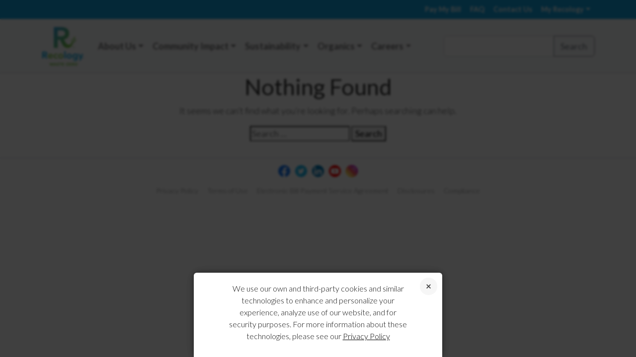

--- FILE ---
content_type: text/html; charset=UTF-8
request_url: https://www.recology.com/?taxonomy=rl_media_folder&term=leonard-reidelbach
body_size: 13231
content:

<!doctype html>
<html lang="en-US">
<head>
	<meta charset="UTF-8">
	<meta name="author" content="Recology">
	<meta name="viewport" content="width=device-width, initial-scale=1">
    <meta name="format-detection" content="telephone=no">
	<meta charset="UTF-8">
	<meta http-equiv="X-UA-Compatible" content="IE=edge">
	<link rel="shortcut icon" sizes="16x16" href="https://www.recology.com/wp-content/themes/recology/images/icons/favicon-16x16.png">
	<link rel="shortcut icon" sizes="32x32" href="https://www.recology.com/wp-content/themes/recology/images/icons/favicon-32x32.png">
	<link rel="shortcut icon" sizes="48x48" href="https://www.recology.com/wp-content/themes/recology/images/icons/favicon-64x64.png">
	<link rel="shortcut icon" sizes="144x144" href="https://www.recology.com/wp-content/themes/recology/images/icons/favicon-144x144.png">
    <link rel="apple-touch-icon" href="https://www.recology.com/wp-content/themes/recology/images/icons/favicon-144x144.png">
    
    
		<script async src='https://tag.simpli.fi/sifitag/3b03f520-bd89-0138-7b03-06b4c2516bae'></script>
	    
	<title>Leonard Reidelbach | Media Folders | Recology</title>
	<link rel="profile" href="https://gmpg.org/xfn/11">
	<link rel="pingback" href="https://www.recology.com/xmlrpc.php">

	
	<meta name='robots' content='max-image-preview:large' />
	<style>img:is([sizes="auto" i], [sizes^="auto," i]) { contain-intrinsic-size: 3000px 1500px }</style>
	<link rel='dns-prefetch' href='//cdn.jsdelivr.net' />
<link rel='dns-prefetch' href='//code.jquery.com' />
<link rel='dns-prefetch' href='//translate.google.com' />
<link rel='dns-prefetch' href='//fonts.googleapis.com' />
<link rel="alternate" type="application/rss+xml" title="Recology &raquo; Feed" href="https://www.recology.com/feed/" />
<link rel="alternate" type="application/rss+xml" title="Recology &raquo; Comments Feed" href="https://www.recology.com/comments/feed/" />
<link rel="alternate" type="application/rss+xml" title="Recology &raquo; Leonard Reidelbach Media Folder Feed" href="https://www.recology.com/?taxonomy=rl_media_folder&#038;term=leonard-reidelbach/feed/" />
<script type="text/javascript">
/* <![CDATA[ */
window._wpemojiSettings = {"baseUrl":"https:\/\/s.w.org\/images\/core\/emoji\/16.0.1\/72x72\/","ext":".png","svgUrl":"https:\/\/s.w.org\/images\/core\/emoji\/16.0.1\/svg\/","svgExt":".svg","source":{"concatemoji":"https:\/\/www.recology.com\/wp-includes\/js\/wp-emoji-release.min.js"}};
/*! This file is auto-generated */
!function(s,n){var o,i,e;function c(e){try{var t={supportTests:e,timestamp:(new Date).valueOf()};sessionStorage.setItem(o,JSON.stringify(t))}catch(e){}}function p(e,t,n){e.clearRect(0,0,e.canvas.width,e.canvas.height),e.fillText(t,0,0);var t=new Uint32Array(e.getImageData(0,0,e.canvas.width,e.canvas.height).data),a=(e.clearRect(0,0,e.canvas.width,e.canvas.height),e.fillText(n,0,0),new Uint32Array(e.getImageData(0,0,e.canvas.width,e.canvas.height).data));return t.every(function(e,t){return e===a[t]})}function u(e,t){e.clearRect(0,0,e.canvas.width,e.canvas.height),e.fillText(t,0,0);for(var n=e.getImageData(16,16,1,1),a=0;a<n.data.length;a++)if(0!==n.data[a])return!1;return!0}function f(e,t,n,a){switch(t){case"flag":return n(e,"\ud83c\udff3\ufe0f\u200d\u26a7\ufe0f","\ud83c\udff3\ufe0f\u200b\u26a7\ufe0f")?!1:!n(e,"\ud83c\udde8\ud83c\uddf6","\ud83c\udde8\u200b\ud83c\uddf6")&&!n(e,"\ud83c\udff4\udb40\udc67\udb40\udc62\udb40\udc65\udb40\udc6e\udb40\udc67\udb40\udc7f","\ud83c\udff4\u200b\udb40\udc67\u200b\udb40\udc62\u200b\udb40\udc65\u200b\udb40\udc6e\u200b\udb40\udc67\u200b\udb40\udc7f");case"emoji":return!a(e,"\ud83e\udedf")}return!1}function g(e,t,n,a){var r="undefined"!=typeof WorkerGlobalScope&&self instanceof WorkerGlobalScope?new OffscreenCanvas(300,150):s.createElement("canvas"),o=r.getContext("2d",{willReadFrequently:!0}),i=(o.textBaseline="top",o.font="600 32px Arial",{});return e.forEach(function(e){i[e]=t(o,e,n,a)}),i}function t(e){var t=s.createElement("script");t.src=e,t.defer=!0,s.head.appendChild(t)}"undefined"!=typeof Promise&&(o="wpEmojiSettingsSupports",i=["flag","emoji"],n.supports={everything:!0,everythingExceptFlag:!0},e=new Promise(function(e){s.addEventListener("DOMContentLoaded",e,{once:!0})}),new Promise(function(t){var n=function(){try{var e=JSON.parse(sessionStorage.getItem(o));if("object"==typeof e&&"number"==typeof e.timestamp&&(new Date).valueOf()<e.timestamp+604800&&"object"==typeof e.supportTests)return e.supportTests}catch(e){}return null}();if(!n){if("undefined"!=typeof Worker&&"undefined"!=typeof OffscreenCanvas&&"undefined"!=typeof URL&&URL.createObjectURL&&"undefined"!=typeof Blob)try{var e="postMessage("+g.toString()+"("+[JSON.stringify(i),f.toString(),p.toString(),u.toString()].join(",")+"));",a=new Blob([e],{type:"text/javascript"}),r=new Worker(URL.createObjectURL(a),{name:"wpTestEmojiSupports"});return void(r.onmessage=function(e){c(n=e.data),r.terminate(),t(n)})}catch(e){}c(n=g(i,f,p,u))}t(n)}).then(function(e){for(var t in e)n.supports[t]=e[t],n.supports.everything=n.supports.everything&&n.supports[t],"flag"!==t&&(n.supports.everythingExceptFlag=n.supports.everythingExceptFlag&&n.supports[t]);n.supports.everythingExceptFlag=n.supports.everythingExceptFlag&&!n.supports.flag,n.DOMReady=!1,n.readyCallback=function(){n.DOMReady=!0}}).then(function(){return e}).then(function(){var e;n.supports.everything||(n.readyCallback(),(e=n.source||{}).concatemoji?t(e.concatemoji):e.wpemoji&&e.twemoji&&(t(e.twemoji),t(e.wpemoji)))}))}((window,document),window._wpemojiSettings);
/* ]]> */
</script>
<link rel='stylesheet' id='formidable-css' href='https://www.recology.com/wp-content/plugins/formidable/css/formidableforms.css' type='text/css' media='all' />
<link rel='stylesheet' id='google-font-lato-css' href='https://fonts.googleapis.com/css?family=Lato:300,300i,400,700,700i' type='text/css' media='all' />
<link rel='stylesheet' id='bootstrap-css' href='https://www.recology.com/wp-content/themes/recology/css/bootstrap.min.css' type='text/css' media='all' />
<link rel='stylesheet' id='bootstrap-icons-css' href='https://cdn.jsdelivr.net/npm/bootstrap-icons@1.8.1/font/bootstrap-icons.css' type='text/css' media='all' />
<link rel='stylesheet' id='main-site-css' href='https://www.recology.com/wp-content/themes/recology/css/main.css?v=1.0.1' type='text/css' media='all' />
<link rel='stylesheet' id='main-header-css' href='https://www.recology.com/wp-content/themes/recology/css/header.css' type='text/css' media='all' />
<style id='wp-emoji-styles-inline-css' type='text/css'>

	img.wp-smiley, img.emoji {
		display: inline !important;
		border: none !important;
		box-shadow: none !important;
		height: 1em !important;
		width: 1em !important;
		margin: 0 0.07em !important;
		vertical-align: -0.1em !important;
		background: none !important;
		padding: 0 !important;
	}
</style>
<link rel='stylesheet' id='wp-block-library-css' href='https://www.recology.com/wp-includes/css/dist/block-library/style.min.css' type='text/css' media='all' />
<style id='classic-theme-styles-inline-css' type='text/css'>
/*! This file is auto-generated */
.wp-block-button__link{color:#fff;background-color:#32373c;border-radius:9999px;box-shadow:none;text-decoration:none;padding:calc(.667em + 2px) calc(1.333em + 2px);font-size:1.125em}.wp-block-file__button{background:#32373c;color:#fff;text-decoration:none}
</style>
<style id='global-styles-inline-css' type='text/css'>
:root{--wp--preset--aspect-ratio--square: 1;--wp--preset--aspect-ratio--4-3: 4/3;--wp--preset--aspect-ratio--3-4: 3/4;--wp--preset--aspect-ratio--3-2: 3/2;--wp--preset--aspect-ratio--2-3: 2/3;--wp--preset--aspect-ratio--16-9: 16/9;--wp--preset--aspect-ratio--9-16: 9/16;--wp--preset--color--black: #000000;--wp--preset--color--cyan-bluish-gray: #abb8c3;--wp--preset--color--white: #ffffff;--wp--preset--color--pale-pink: #f78da7;--wp--preset--color--vivid-red: #cf2e2e;--wp--preset--color--luminous-vivid-orange: #ff6900;--wp--preset--color--luminous-vivid-amber: #fcb900;--wp--preset--color--light-green-cyan: #7bdcb5;--wp--preset--color--vivid-green-cyan: #00d084;--wp--preset--color--pale-cyan-blue: #8ed1fc;--wp--preset--color--vivid-cyan-blue: #0693e3;--wp--preset--color--vivid-purple: #9b51e0;--wp--preset--gradient--vivid-cyan-blue-to-vivid-purple: linear-gradient(135deg,rgba(6,147,227,1) 0%,rgb(155,81,224) 100%);--wp--preset--gradient--light-green-cyan-to-vivid-green-cyan: linear-gradient(135deg,rgb(122,220,180) 0%,rgb(0,208,130) 100%);--wp--preset--gradient--luminous-vivid-amber-to-luminous-vivid-orange: linear-gradient(135deg,rgba(252,185,0,1) 0%,rgba(255,105,0,1) 100%);--wp--preset--gradient--luminous-vivid-orange-to-vivid-red: linear-gradient(135deg,rgba(255,105,0,1) 0%,rgb(207,46,46) 100%);--wp--preset--gradient--very-light-gray-to-cyan-bluish-gray: linear-gradient(135deg,rgb(238,238,238) 0%,rgb(169,184,195) 100%);--wp--preset--gradient--cool-to-warm-spectrum: linear-gradient(135deg,rgb(74,234,220) 0%,rgb(151,120,209) 20%,rgb(207,42,186) 40%,rgb(238,44,130) 60%,rgb(251,105,98) 80%,rgb(254,248,76) 100%);--wp--preset--gradient--blush-light-purple: linear-gradient(135deg,rgb(255,206,236) 0%,rgb(152,150,240) 100%);--wp--preset--gradient--blush-bordeaux: linear-gradient(135deg,rgb(254,205,165) 0%,rgb(254,45,45) 50%,rgb(107,0,62) 100%);--wp--preset--gradient--luminous-dusk: linear-gradient(135deg,rgb(255,203,112) 0%,rgb(199,81,192) 50%,rgb(65,88,208) 100%);--wp--preset--gradient--pale-ocean: linear-gradient(135deg,rgb(255,245,203) 0%,rgb(182,227,212) 50%,rgb(51,167,181) 100%);--wp--preset--gradient--electric-grass: linear-gradient(135deg,rgb(202,248,128) 0%,rgb(113,206,126) 100%);--wp--preset--gradient--midnight: linear-gradient(135deg,rgb(2,3,129) 0%,rgb(40,116,252) 100%);--wp--preset--font-size--small: 13px;--wp--preset--font-size--medium: 20px;--wp--preset--font-size--large: 36px;--wp--preset--font-size--x-large: 42px;--wp--preset--spacing--20: 0.44rem;--wp--preset--spacing--30: 0.67rem;--wp--preset--spacing--40: 1rem;--wp--preset--spacing--50: 1.5rem;--wp--preset--spacing--60: 2.25rem;--wp--preset--spacing--70: 3.38rem;--wp--preset--spacing--80: 5.06rem;--wp--preset--shadow--natural: 6px 6px 9px rgba(0, 0, 0, 0.2);--wp--preset--shadow--deep: 12px 12px 50px rgba(0, 0, 0, 0.4);--wp--preset--shadow--sharp: 6px 6px 0px rgba(0, 0, 0, 0.2);--wp--preset--shadow--outlined: 6px 6px 0px -3px rgba(255, 255, 255, 1), 6px 6px rgba(0, 0, 0, 1);--wp--preset--shadow--crisp: 6px 6px 0px rgba(0, 0, 0, 1);}:where(.is-layout-flex){gap: 0.5em;}:where(.is-layout-grid){gap: 0.5em;}body .is-layout-flex{display: flex;}.is-layout-flex{flex-wrap: wrap;align-items: center;}.is-layout-flex > :is(*, div){margin: 0;}body .is-layout-grid{display: grid;}.is-layout-grid > :is(*, div){margin: 0;}:where(.wp-block-columns.is-layout-flex){gap: 2em;}:where(.wp-block-columns.is-layout-grid){gap: 2em;}:where(.wp-block-post-template.is-layout-flex){gap: 1.25em;}:where(.wp-block-post-template.is-layout-grid){gap: 1.25em;}.has-black-color{color: var(--wp--preset--color--black) !important;}.has-cyan-bluish-gray-color{color: var(--wp--preset--color--cyan-bluish-gray) !important;}.has-white-color{color: var(--wp--preset--color--white) !important;}.has-pale-pink-color{color: var(--wp--preset--color--pale-pink) !important;}.has-vivid-red-color{color: var(--wp--preset--color--vivid-red) !important;}.has-luminous-vivid-orange-color{color: var(--wp--preset--color--luminous-vivid-orange) !important;}.has-luminous-vivid-amber-color{color: var(--wp--preset--color--luminous-vivid-amber) !important;}.has-light-green-cyan-color{color: var(--wp--preset--color--light-green-cyan) !important;}.has-vivid-green-cyan-color{color: var(--wp--preset--color--vivid-green-cyan) !important;}.has-pale-cyan-blue-color{color: var(--wp--preset--color--pale-cyan-blue) !important;}.has-vivid-cyan-blue-color{color: var(--wp--preset--color--vivid-cyan-blue) !important;}.has-vivid-purple-color{color: var(--wp--preset--color--vivid-purple) !important;}.has-black-background-color{background-color: var(--wp--preset--color--black) !important;}.has-cyan-bluish-gray-background-color{background-color: var(--wp--preset--color--cyan-bluish-gray) !important;}.has-white-background-color{background-color: var(--wp--preset--color--white) !important;}.has-pale-pink-background-color{background-color: var(--wp--preset--color--pale-pink) !important;}.has-vivid-red-background-color{background-color: var(--wp--preset--color--vivid-red) !important;}.has-luminous-vivid-orange-background-color{background-color: var(--wp--preset--color--luminous-vivid-orange) !important;}.has-luminous-vivid-amber-background-color{background-color: var(--wp--preset--color--luminous-vivid-amber) !important;}.has-light-green-cyan-background-color{background-color: var(--wp--preset--color--light-green-cyan) !important;}.has-vivid-green-cyan-background-color{background-color: var(--wp--preset--color--vivid-green-cyan) !important;}.has-pale-cyan-blue-background-color{background-color: var(--wp--preset--color--pale-cyan-blue) !important;}.has-vivid-cyan-blue-background-color{background-color: var(--wp--preset--color--vivid-cyan-blue) !important;}.has-vivid-purple-background-color{background-color: var(--wp--preset--color--vivid-purple) !important;}.has-black-border-color{border-color: var(--wp--preset--color--black) !important;}.has-cyan-bluish-gray-border-color{border-color: var(--wp--preset--color--cyan-bluish-gray) !important;}.has-white-border-color{border-color: var(--wp--preset--color--white) !important;}.has-pale-pink-border-color{border-color: var(--wp--preset--color--pale-pink) !important;}.has-vivid-red-border-color{border-color: var(--wp--preset--color--vivid-red) !important;}.has-luminous-vivid-orange-border-color{border-color: var(--wp--preset--color--luminous-vivid-orange) !important;}.has-luminous-vivid-amber-border-color{border-color: var(--wp--preset--color--luminous-vivid-amber) !important;}.has-light-green-cyan-border-color{border-color: var(--wp--preset--color--light-green-cyan) !important;}.has-vivid-green-cyan-border-color{border-color: var(--wp--preset--color--vivid-green-cyan) !important;}.has-pale-cyan-blue-border-color{border-color: var(--wp--preset--color--pale-cyan-blue) !important;}.has-vivid-cyan-blue-border-color{border-color: var(--wp--preset--color--vivid-cyan-blue) !important;}.has-vivid-purple-border-color{border-color: var(--wp--preset--color--vivid-purple) !important;}.has-vivid-cyan-blue-to-vivid-purple-gradient-background{background: var(--wp--preset--gradient--vivid-cyan-blue-to-vivid-purple) !important;}.has-light-green-cyan-to-vivid-green-cyan-gradient-background{background: var(--wp--preset--gradient--light-green-cyan-to-vivid-green-cyan) !important;}.has-luminous-vivid-amber-to-luminous-vivid-orange-gradient-background{background: var(--wp--preset--gradient--luminous-vivid-amber-to-luminous-vivid-orange) !important;}.has-luminous-vivid-orange-to-vivid-red-gradient-background{background: var(--wp--preset--gradient--luminous-vivid-orange-to-vivid-red) !important;}.has-very-light-gray-to-cyan-bluish-gray-gradient-background{background: var(--wp--preset--gradient--very-light-gray-to-cyan-bluish-gray) !important;}.has-cool-to-warm-spectrum-gradient-background{background: var(--wp--preset--gradient--cool-to-warm-spectrum) !important;}.has-blush-light-purple-gradient-background{background: var(--wp--preset--gradient--blush-light-purple) !important;}.has-blush-bordeaux-gradient-background{background: var(--wp--preset--gradient--blush-bordeaux) !important;}.has-luminous-dusk-gradient-background{background: var(--wp--preset--gradient--luminous-dusk) !important;}.has-pale-ocean-gradient-background{background: var(--wp--preset--gradient--pale-ocean) !important;}.has-electric-grass-gradient-background{background: var(--wp--preset--gradient--electric-grass) !important;}.has-midnight-gradient-background{background: var(--wp--preset--gradient--midnight) !important;}.has-small-font-size{font-size: var(--wp--preset--font-size--small) !important;}.has-medium-font-size{font-size: var(--wp--preset--font-size--medium) !important;}.has-large-font-size{font-size: var(--wp--preset--font-size--large) !important;}.has-x-large-font-size{font-size: var(--wp--preset--font-size--x-large) !important;}
:where(.wp-block-post-template.is-layout-flex){gap: 1.25em;}:where(.wp-block-post-template.is-layout-grid){gap: 1.25em;}
:where(.wp-block-columns.is-layout-flex){gap: 2em;}:where(.wp-block-columns.is-layout-grid){gap: 2em;}
:root :where(.wp-block-pullquote){font-size: 1.5em;line-height: 1.6;}
</style>
<link rel='stylesheet' id='cpsh-shortcodes-css' href='https://www.recology.com/wp-content/plugins/column-shortcodes//assets/css/shortcodes.css' type='text/css' media='all' />
<link rel='stylesheet' id='google-language-translator-css' href='https://www.recology.com/wp-content/plugins/google-language-translator/css/style.css' type='text/css' media='' />
<link rel='stylesheet' id='dbq-css' href='https://www.recology.com/wp-content/plugins/recology-dbq-form/css/dbq.css' type='text/css' media='all' />
<link rel='stylesheet' id='locator-css' href='https://www.recology.com/wp-content/plugins/recology-zip-selector/css/locator.css' type='text/css' media='all' />
<link rel='stylesheet' id='ZipSelectorStyle-css' href='https://www.recology.com/wp-content/plugins/recology-zip-selector/css/zip-selector.css' type='text/css' media='' />
<link rel='stylesheet' id='responsive-lightbox-swipebox-css' href='https://www.recology.com/wp-content/plugins/responsive-lightbox/assets/swipebox/swipebox.min.css' type='text/css' media='all' />
<link rel='stylesheet' id='_tk-style-css' href='https://www.recology.com/wp-content/themes/recology/style.css' type='text/css' media='all' />
<link rel='stylesheet' id='cookie-notice-consent-theme-labs-css' href='https://www.recology.com/wp-content/plugins/cookie-notice-consent/css/front-theme-labs.min.css' type='text/css' media='all' />
<link rel='stylesheet' id='team_manager-font-awesome-css' href='https://www.recology.com/wp-content/plugins/team-showcase/assets/css/font-awesome.css' type='text/css' media='all' />
<link rel='stylesheet' id='team_manager-fontello-css' href='https://www.recology.com/wp-content/plugins/team-showcase/assets/css/fontello.css' type='text/css' media='all' />
<link rel='stylesheet' id='team_manager-magnific-popup-css' href='https://www.recology.com/wp-content/plugins/team-showcase/assets/css/magnific-popup.css' type='text/css' media='all' />
<link rel='stylesheet' id='team_manager-team-frontend-css' href='https://www.recology.com/wp-content/plugins/team-showcase/assets/css/team-frontend.css' type='text/css' media='all' />
<link rel='stylesheet' id='team_manager-style1-css' href='https://www.recology.com/wp-content/plugins/team-showcase/assets/css/style1.css' type='text/css' media='all' />
<!--n2css--><!--n2js--><script type="text/javascript" src="https://www.recology.com/wp-content/themes/recology/js/libs/angular.min.js" id="angular-js"></script>
<script type="text/javascript" src="https://www.recology.com/wp-content/themes/recology/js/libs/angular-ui-router.min.js" id="angular-ui-router-js"></script>
<script type="text/javascript" src="https://www.recology.com/wp-content/themes/recology/js/libs/angular-animate.min.js" id="angular-animate-js"></script>
<script type="text/javascript" src="https://www.recology.com/wp-content/themes/recology/js/libs/angular-sanitize.min.js" id="angular-sanitize-js"></script>
<script type="text/javascript" src="https://www.recology.com/wp-content/themes/recology/js/pay-my-bill.js" id="pay-my-bill-js"></script>
<script type="text/javascript" src="https://cdn.jsdelivr.net/npm/bootstrap@5.2.0/dist/js/bootstrap.bundle.min.js" id="bootstrap-js"></script>
<script type="text/javascript" src="https://code.jquery.com/jquery-3.7.1.min.js" id="jquery3-js"></script>
<script type="text/javascript" src="https://www.recology.com/wp-content/themes/recology/js/libs/vue.js" id="vue-js"></script>
<script type="text/javascript" src="https://www.recology.com/wp-content/themes/recology/js/libs/axios.min.js" id="axios-js"></script>
<script type="text/javascript" src="https://www.recology.com/wp-includes/js/jquery/jquery.min.js" id="jquery-core-js"></script>
<script type="text/javascript" src="https://www.recology.com/wp-includes/js/jquery/jquery-migrate.min.js" id="jquery-migrate-js"></script>
<script type="text/javascript" src="https://www.recology.com/wp-content/plugins/recology-change-service-form/js/controller.js" id="change_service_controller-js"></script>
<script type="text/javascript" src="https://www.recology.com/wp-content/plugins/recology-dbq-form/js/controller.js" id="dbq_controller-js"></script>
<script type="text/javascript" src="https://www.recology.com/wp-content/plugins/recology-zip-selector/js/locator.js?v=1.01" id="ZipSelector-js"></script>
<script type="text/javascript" src="https://www.recology.com/wp-content/plugins/recology-zip-selector/js/zip-selector.js" id="ZipSelectorField-js"></script>
<script type="text/javascript" src="https://www.recology.com/wp-content/plugins/responsive-lightbox/assets/swipebox/jquery.swipebox.min.js" id="responsive-lightbox-swipebox-js"></script>
<script type="text/javascript" src="https://www.recology.com/wp-includes/js/underscore.min.js" id="underscore-js"></script>
<script type="text/javascript" src="https://www.recology.com/wp-content/plugins/responsive-lightbox/assets/infinitescroll/infinite-scroll.pkgd.min.js" id="responsive-lightbox-infinite-scroll-js"></script>
<script type="text/javascript" id="responsive-lightbox-js-before">
/* <![CDATA[ */
var rlArgs = {"script":"swipebox","selector":"lightbox","customEvents":"","activeGalleries":true,"animation":true,"hideCloseButtonOnMobile":false,"removeBarsOnMobile":false,"hideBars":true,"hideBarsDelay":5000,"videoMaxWidth":1080,"useSVG":true,"loopAtEnd":false,"woocommerce_gallery":false,"ajaxurl":"https:\/\/www.recology.com\/wp-admin\/admin-ajax.php","nonce":"edaccba343","preview":false,"postId":0,"scriptExtension":false};
/* ]]> */
</script>
<script type="text/javascript" src="https://www.recology.com/wp-content/plugins/responsive-lightbox/js/front.js" id="responsive-lightbox-js"></script>
<script type="text/javascript" src="https://www.recology.com/wp-content/plugins/team-showcase/assets/js/jquery.magnific-popup.js" id="team_manager-magnific-js"></script>
<script type="text/javascript" src="https://www.recology.com/wp-content/plugins/team-showcase/assets/js/main.js" id="team_manager-main-js"></script>
<link rel="https://api.w.org/" href="https://www.recology.com/wp-json/" /><link rel="EditURI" type="application/rsd+xml" title="RSD" href="https://www.recology.com/xmlrpc.php?rsd" />
<style>#google_language_translator a{display:none!important;}div.skiptranslate.goog-te-gadget{display:inline!important;}.goog-te-gadget{color:transparent!important;}.goog-te-gadget{font-size:0px!important;}.goog-branding{display:none;}.goog-tooltip{display: none!important;}.goog-tooltip:hover{display: none!important;}.goog-text-highlight{background-color:transparent!important;border:none!important;box-shadow:none!important;}#google_language_translator select.goog-te-combo{color:#32373c;}div.skiptranslate{display:none!important;}body{top:0px!important;}#goog-gt-{display:none!important;}font font{background-color:transparent!important;box-shadow:none!important;position:initial!important;}#glt-translate-trigger{left:20px;right:auto;}#glt-translate-trigger > span{color:#ffffff;}#glt-translate-trigger{background:#f89406;}.goog-te-gadget .goog-te-combo{width:100%;}</style><style type='text/css'>
				iframe{
					max-width: 100%;
					border: 0px;
				}
			</style><script>document.documentElement.className += " js";</script>

<!-- Meta Pixel Code -->
<script type='text/javascript'>
!function(f,b,e,v,n,t,s){if(f.fbq)return;n=f.fbq=function(){n.callMethod?
n.callMethod.apply(n,arguments):n.queue.push(arguments)};if(!f._fbq)f._fbq=n;
n.push=n;n.loaded=!0;n.version='2.0';n.queue=[];t=b.createElement(e);t.async=!0;
t.src=v;s=b.getElementsByTagName(e)[0];s.parentNode.insertBefore(t,s)}(window,
document,'script','https://connect.facebook.net/en_US/fbevents.js');
</script>
<!-- End Meta Pixel Code -->
<script type='text/javascript'>var url = window.location.origin + '?ob=open-bridge';
            fbq('set', 'openbridge', '375655230834171', url);
fbq('init', '375655230834171', {}, {
    "agent": "wordpress-6.8.3-4.1.5"
})</script><script type='text/javascript'>
    fbq('track', 'PageView', []);
  </script><style type="text/css">.recentcomments a{display:inline !important;padding:0 !important;margin:0 !important;}</style></head>
<body class="archive tax-rl_media_folder term-leonard-reidelbach term-4169 wp-theme-recology group-blog cookie-consent-not-set">
    	<div class="company-select-menu">
	<a href="#" class="company-select_close js-close-menu"></a>
	<div class="company-select-menu-section">
		<div class="company-select-header">California</div>
		<ul class="company-select-list">
			<li><a href="/recology-american-canyon/" data-company-slug="recology-american-canyon">Recology American Canyon</a></li>
			<li><a href="/recology-arcata/" data-company-slug="recology-arcata">Recology Arcata</a></li>
			<li><a href="/recology-auburn-placer/" data-company-slug="recology-auburn-placer">Recology Auburn Placer</a></li>
			<li>
				Recology Butte Colusa Counties
				<ul>
					<li><a href="/recology-butte-colusa/chico/" data-company-slug="recology-butte-colusa" data-city-slug="chico">Chico</a></li>
					<li><a href="/recology-butte-colusa/city-of-colusa/" data-company-slug="recology-butte-colusa" data-city-slug="city-of-colusa">City of Colusa</a></li>
					<li><a href="/recology-butte-colusa/county-of-colusa/" data-company-slug="recology-butte-colusa" data-city-slug="county-of-colusa">County of Colusa</a></li>
					<li><a href="/recology-butte-colusa/butte-county/" data-company-slug="recology-butte-colusa" data-city-slug="butte-county">Butte County</a></li>
					<li><a href="/recology-butte-colusa/oroville/" data-company-slug="recology-butte-colusa" data-city-slug="oroville">Oroville</a></li>
					<li><a href="/recology-butte-colusa/williams/" data-company-slug="recology-butte-colusa" data-city-slug="williams">Williams</a></li>
				</ul>
			</li>
			<li><a href="/recology-davis/" data-company-slug="recology-davis">Recology Davis</a></li>
			<li><a href="/recology-del-norte/" data-company-slug="recology-del-norte">Recology Del Norte</a></li>
			<li><a href="/recology-dixon/" data-company-slug="recology-dixon">Recology Dixon</a></li>
			<li><a href="/recology-eel-river/" data-company-slug="recology-eel-river">Recology Eel River</a></li>
			<li>
				Recology Humboldt County
				<ul>
					<li><a href="/recology-humboldt-county/eureka/" data-company-slug="recology-humboldt-county" data-city-slug="eureka">Eureka</a></li>
					<li><a href="/recology-humboldt-county/fieldbrook/" data-company-slug="recology-humboldt-county" data-city-slug="fieldbrook">Fieldbrook</a></li>
					<li><a href="/recology-humboldt-county/garberville-holmes-redcrest/" data-company-slug="recology-humboldt-county" data-city-slug="garberville-holmes-redcrest">Garberville, Holmes, & Redcrest</a></li>
				</ul>
			</li>
			<li><a href="/recology-mariposa/" data-company-slug="recology-mariposa">Recology Mariposa</a></li>
		</ul>
	</div>
	<div class="company-select-menu-section">
		<div class="company-select-header">California Cont.</div>
		<ul class="company-select-list">
			<li><a href="/recology-mountain-view/" data-company-slug="recology-mountain-view">Recology Mountain View</a></li>
			<li>
				Recology of the Coast
				<ul>
					<li><a href="/recology-of-the-coast/el-granada-pillar-pt-miramar-princeton-montara-moss-beach/" data-company-slug="recology-of-the-coast" data-city-slug="el-granada-pillar-pt-miramar-princeton-montara-moss-beach">Pillar Pt., Moss Beach, Montara, Miramar, Princeton, El Granada</a></li>
					<li><a href="/recology-of-the-coast/pacifica/" data-company-slug="recology-of-the-coast" data-city-slug="pacifica">Pacifica</a></li>
				</ul>
			</li>
			<li><a href="/recology-sacramento/" data-company-slug="recology-sacramento">Recology Sacramento</a></li>
			<li><a href="/recology-san-benito-county/" data-company-slug="recology-san-benito-county">Recology San Benito County</a></li>
			<li><a href="/recology-san-bruno/" data-company-slug="recology-san-bruno">Recology San Bruno</a></li>
			<li><a href="/recology-san-francisco/" data-company-slug="recology-san-francisco">Recology San Francisco</a></li>
			<li><a href="/recology-san-mateo-county/" data-company-slug="recology-san-mateo-county">Recology San Mateo County</a></li>
			<li><a href="/recology-sonoma-marin/" data-company-slug="recology-sonoma-marin">Recology Sonoma Marin</a></li>
			<li>
				Recology South Bay
				<ul>
					<li><a href="/recology-south-bay/city-of-santa-clara/" data-company-slug="recology-south-bay" data-city-slug="city-of-santa-clara">City of Santa Clara</a></li>
					<li><a href="/recology-south-bay/cupertino/" data-company-slug="recology-south-bay" data-city-slug="cupertino">Cupertino</a></li>
					<li><a href="/recology-south-bay/santa-clara-county-residential/" data-company-slug="recology-south-bay" data-city-slug="santa-clara-county-residential">Santa Clara County</a></li>
				</ul>
			</li>
			<li><a href="/recology-south-valley/" data-company-slug="recology-south-valley">Recology South Valley</a></li>
			<li><a href="/recology-vacaville-solano/" data-company-slug="recology-vacaville-solano">Recology Vacaville</a></li>
			<li><a href="/recology-vallejo/" data-company-slug="recology-vallejo">Recology Vallejo</a></li>
			<li><a href="/recology-yuba-sutter/" data-company-slug="recology-yuba-sutter">Recology Yuba-Sutter</a></li>
		</ul>
	</div>
	<div class="company-select-menu-section">
		<div class="company-select-header">Oregon</div>
		<ul class="company-select-list">
			<li><a href="/recology-ashland/" data-company-slug="recology-ashland">Recology Ashland</a></li>
			<li><a href="/recology-clackamas/" data-company-slug="recology-clackamas">Recology Clackamas</a></li>
			<li><a href="/recology-portland/" data-company-slug="recology-portland">Recology Portland</a></li>
			<li>
				<a href="/recology-western-oregon/" data-company-slug="recology-western-oregon">Recology Western Oregon</a>
			</li>
		</ul>
		<div class="company-select-header">Washington</div>
		<ul class="company-select-list">
			<li>
				Recology King County
				<ul>
					<li><a href="/recology-king-county/bothell/" data-company-slug="recology-king-county" data-city-slug="bothell">Bothell</a></li>
                    <li><a href="/recology-king-county/burien/" data-company-slug="recology-king-county" data-city-slug="burien">Burien</a></li>
					<li><a href="/recology-king-county/carnation/" data-company-slug="recology-king-county" data-city-slug="carnation">Carnation</a></li>
					<li><a href="/recology-king-county/des-moines/" data-company-slug="recology-king-county" data-city-slug="des-moines">Des Moines</a></li>
					<li><a href="/recology-king-county/issaquah/" data-company-slug="recology-king-county" data-city-slug="issaquah">Issaquah</a></li>
					<li><a href="/recology-king-county/maple-valley/" data-company-slug="recology-king-county" data-city-slug="maple-valley">Maple Valley</a></li>
                    <li><a href="/recology-king-county/mercer-island/" data-company-slug="recology-king-county" data-city-slug="mercer-island">Mercer Island</a></li>
					<li><a href="/recology-king-county/north-bend/" data-company-slug="recology-king-county" data-city-slug="north-bend">North Bend</a></li>
					<li><a href="/recology-king-county/redmond/" data-company-slug="recology-king-county" data-city-slug="redmond">Redmond</a></li>
					<li><a href="/recology-king-county/seatac/" data-company-slug="recology-king-county" data-city-slug="seatac">SeaTac</a></li>
					<li><a href="/recology-king-county/seattle/" data-company-slug="recology-king-county" data-city-slug="seattle">Seattle</a></li>
					<li><a href="/recology-king-county/shoreline/" data-company-slug="recology-king-county" data-city-slug="shoreline">Shoreline</a></li>
					<li><a href="/recology-king-county/tukwila/" data-company-slug="recology-king-county" data-city-slug="tukwila">Tukwila</a></li>
				</ul>
			</li>
		</ul>
	</div>
</div>
	<div id="zip-selector-modal" class="modal" tabindex="-1">
  <div class="modal-dialog modal-dialog-centered">
    <div class="modal-content">
      <div class="modal-header">
        <h5 class="modal-title"></h5>
        <button type="button" class="btn-close" data-bs-dismiss="modal" aria-label="Close"></button>
      </div>
      <div class="modal-body"></div>
      <div class="modal-footer"></div>
    </div>
  </div>
</div>
<header class="site-header bg-light">
	<nav class="navbar navbar-expand-lg navbar-light user-nav py-0">
		<div class="container">
			<div class="collapse navbar-collapse top-nav">
				<ul class="navbar-nav ms-auto">
										<li class="nav-item"><a class="nav-link" href="/bill-pay/" >Pay My Bill</a></li>
					<li class="nav-item"><a class="nav-link" href="/faq/">FAQ</a></li>

					
					<li class="nav-item"><a class="nav-link" href="/contact-us">Contact Us</a></li>

					<li class="nav-item dropdown">
												<a class="nav-link dropdown-toggle" data-bs-toggle="dropdown" href="#" role="button" aria-expanded="false">My Recology</a>
						<ul class="dropdown-menu">
														<li>
								<form class="px-2 py-2" id="zip-selector-form" name="zip-selector" method="post">
									<label for="zip-selector-field">Find a location:</label>
									<div class="d-inline-flex">
										<input type="text" class="form-control" id="zip-selector-field" name="zip-selector-field" placeholder="Zip code">
										<button class="btn btn-outline-secondary" type="submit" id="zip-search-button">Go</button>
									</div>
								</form>
							</li>
														<li><a class="dropdown-item company-selector" href="#">See All Locations</a></li>
						</ul>
					</li>
				</ul>
			</div>
		</div>
	</nav>
	<nav class="navbar navbar-expand-lg navbar-light global-nav">
		<div class="container">
			<a class="navbar-brand" href="https://www.recology.com/">
				<img src="https://www.recology.com/wp-content/themes/recology/images/logo.png" alt="Recology Logo">
			</a>
			<button class="navbar-toggler" type="button" data-bs-toggle="collapse" data-bs-target=".top-nav" aria-controls="navbarSupportedContent" aria-expanded="false" aria-label="Toggle navigation">
			  <span class="navbar-toggler-icon"></span>
			</button>
			<div class="collapse navbar-collapse top-nav" id="navbarSupportedContent">
				<div class="menu-main-menu-container"><ul id="menu-main-menu" class="navbar-nav mb-2 mb-lg-0"><li  id="menu-item-65534" class="menu-item menu-item-type-custom menu-item-object-custom menu-item-has-children dropdown nav-item nav-item-65534 nav-item"><a href="#" class="nav-link  dropdown-toggle" data-bs-toggle="dropdown" aria-haspopup="true" aria-expanded="false">About Us</a>
<ul class="dropdown-menu  depth_0">
	<li  id="menu-item-66052" class="menu-item menu-item-type-post_type menu-item-object-page nav-item nav-item-66052 nav-item"><a href="https://www.recology.com/about-us/mission-vision/" class="dropdown-item ">Our Mission &#038; Vision</a></li>
	<li  id="menu-item-66053" class="menu-item menu-item-type-post_type menu-item-object-page nav-item nav-item-66053 nav-item"><a href="https://www.recology.com/about-us/employee-owned/" class="dropdown-item ">Employee-Owned</a></li>
	<li  id="menu-item-66054" class="menu-item menu-item-type-post_type menu-item-object-page nav-item nav-item-66054 nav-item"><a href="https://www.recology.com/about-us/where-we-serve/" class="dropdown-item ">Where We Serve</a></li>
	<li  id="menu-item-66055" class="menu-item menu-item-type-post_type menu-item-object-page nav-item nav-item-66055 nav-item"><a href="https://www.recology.com/about-us/our-history/" class="dropdown-item ">Our History</a></li>
	<li  id="menu-item-66056" class="menu-item menu-item-type-post_type menu-item-object-page nav-item nav-item-66056 nav-item"><a href="https://www.recology.com/about-us/our-leadership/" class="dropdown-item ">Our Leadership</a></li>
</ul>
</li>
<li  id="menu-item-67034" class="menu-item menu-item-type-custom menu-item-object-custom menu-item-has-children dropdown nav-item nav-item-67034 nav-item"><a href="#" class="nav-link  dropdown-toggle" data-bs-toggle="dropdown" aria-haspopup="true" aria-expanded="false">Community Impact</a>
<ul class="dropdown-menu  depth_0">
	<li  id="menu-item-67278" class="menu-item menu-item-type-post_type menu-item-object-page nav-item nav-item-67278 nav-item"><a href="https://www.recology.com/community-impact/recology-in-the-news-archive/" class="dropdown-item ">Recology in the News</a></li>
	<li  id="menu-item-67028" class="menu-item menu-item-type-post_type menu-item-object-page nav-item nav-item-67028 nav-item"><a href="https://www.recology.com/community-impact/success-stories/" class="dropdown-item ">Success Stories</a></li>
	<li  id="menu-item-67025" class="menu-item menu-item-type-post_type menu-item-object-page nav-item nav-item-67025 nav-item"><a href="https://www.recology.com/community-impact/government-partnership/" class="dropdown-item ">Government Partnership</a></li>
	<li  id="menu-item-66306" class="menu-item menu-item-type-post_type menu-item-object-page nav-item nav-item-66306 nav-item"><a href="https://www.recology.com/community-impact/art-of-recology/" class="dropdown-item ">The Art of Recology</a></li>
	<li  id="menu-item-66307" class="menu-item menu-item-type-post_type menu-item-object-page nav-item nav-item-66307 nav-item"><a href="https://www.recology.com/community-impact/volunteer-program/" class="dropdown-item ">Volunteer Program</a></li>
	<li  id="menu-item-66312" class="menu-item menu-item-type-post_type menu-item-object-page nav-item nav-item-66312 nav-item"><a href="https://www.recology.com/community-impact/education/" class="dropdown-item ">Education &#038; Outreach</a></li>
</ul>
</li>
<li  id="menu-item-65540" class="menu-item menu-item-type-custom menu-item-object-custom menu-item-has-children dropdown nav-item nav-item-65540 nav-item"><a href="#" class="nav-link  dropdown-toggle" data-bs-toggle="dropdown" aria-haspopup="true" aria-expanded="false">Sustainability</a>
<ul class="dropdown-menu  depth_0">
	<li  id="menu-item-77133" class="menu-item menu-item-type-post_type menu-item-object-page nav-item nav-item-77133 nav-item"><a href="https://www.recology.com/resource-recovery/sustainability-at-recology/" class="dropdown-item ">Sustainability at Recology</a></li>
	<li  id="menu-item-974939" class="menu-item menu-item-type-post_type menu-item-object-page nav-item nav-item-974939 nav-item"><a href="https://www.recology.com/resource-recovery/sustainable-operations/" class="dropdown-item ">Sustainable Operations</a></li>
	<li  id="menu-item-974917" class="menu-item menu-item-type-post_type menu-item-object-page nav-item nav-item-974917 nav-item"><a href="https://www.recology.com/resource-recovery/recycling/" class="dropdown-item ">Recycling</a></li>
	<li  id="menu-item-974932" class="menu-item menu-item-type-post_type menu-item-object-page nav-item nav-item-974932 nav-item"><a href="https://www.recology.com/resource-recovery/composting/" class="dropdown-item ">Composting</a></li>
	<li  id="menu-item-974952" class="menu-item menu-item-type-post_type menu-item-object-page nav-item nav-item-974952 nav-item"><a href="https://www.recology.com/resource-recovery/community-engagement/" class="dropdown-item ">Community Engagement</a></li>
	<li  id="menu-item-66287" class="menu-item menu-item-type-post_type menu-item-object-page nav-item nav-item-66287 nav-item"><a href="https://www.recology.com/resource-recovery/technology-innovation/" class="dropdown-item ">Technology &#038; Innovation</a></li>
	<li  id="menu-item-66279" class="menu-item menu-item-type-post_type menu-item-object-page nav-item nav-item-66279 nav-item"><a href="https://www.recology.com/resource-recovery/waste-zero/" class="dropdown-item ">Waste Zero</a></li>
	<li  id="menu-item-66294" class="menu-item menu-item-type-post_type menu-item-object-page nav-item nav-item-66294 nav-item"><a href="https://www.recology.com/resource-recovery/commodities/" class="dropdown-item ">Commodities</a></li>
	<li  id="menu-item-85494" class="menu-item menu-item-type-post_type menu-item-object-page nav-item nav-item-85494 nav-item"><a href="https://www.recology.com/batterysafety/" class="dropdown-item ">Battery Safety</a></li>
</ul>
</li>
<li  id="menu-item-65550" class="menu-item menu-item-type-custom menu-item-object-custom menu-item-has-children dropdown nav-item nav-item-65550 nav-item"><a href="#" class="nav-link  dropdown-toggle" data-bs-toggle="dropdown" aria-haspopup="true" aria-expanded="false">Organics</a>
<ul class="dropdown-menu  depth_0">
	<li  id="menu-item-67060" class="menu-item menu-item-type-post_type menu-item-object-page nav-item nav-item-67060 nav-item"><a href="https://www.recology.com/organics/" class="dropdown-item ">Who We Are</a></li>
	<li  id="menu-item-67049" class="menu-item menu-item-type-post_type menu-item-object-page menu-item-has-children dropdown nav-item nav-item-67049 dropdown-menu-end nav-item"><a href="https://www.recology.com/organics/products/" class="dropdown-item  dropdown-toggle" data-bs-toggle="dropdown" aria-haspopup="true" aria-expanded="false">Our Products</a>
	<ul class="dropdown-menu sub-menu  depth_1">
		<li  id="menu-item-67080" class="menu-item menu-item-type-post_type menu-item-object-page nav-item nav-item-67080 nav-item"><a href="https://www.recology.com/organics/products/compost/" class="dropdown-item ">Compost</a></li>
		<li  id="menu-item-67079" class="menu-item menu-item-type-post_type menu-item-object-page nav-item nav-item-67079 nav-item"><a href="https://www.recology.com/organics/products/mulch/" class="dropdown-item ">Mulch</a></li>
		<li  id="menu-item-67078" class="menu-item menu-item-type-post_type menu-item-object-page nav-item nav-item-67078 nav-item"><a href="https://www.recology.com/organics/products/soil-blends/" class="dropdown-item ">Soil Blends</a></li>
	</ul>
</li>
	<li  id="menu-item-67063" class="menu-item menu-item-type-post_type menu-item-object-page nav-item nav-item-67063 nav-item"><a href="https://www.recology.com/organics/specialty-services/" class="dropdown-item ">Specialty Services</a></li>
	<li  id="menu-item-67069" class="menu-item menu-item-type-post_type menu-item-object-page nav-item nav-item-67069 nav-item"><a href="https://www.recology.com/organics/testimonials/" class="dropdown-item ">Testimonials</a></li>
	<li  id="menu-item-67072" class="menu-item menu-item-type-post_type menu-item-object-page nav-item nav-item-67072 nav-item"><a href="https://www.recology.com/organics/partnerships/" class="dropdown-item ">Partnerships</a></li>
</ul>
</li>
<li  id="menu-item-65722" class="menu-item menu-item-type-custom menu-item-object-custom menu-item-has-children dropdown nav-item nav-item-65722 nav-item"><a href="#" class="nav-link  dropdown-toggle" data-bs-toggle="dropdown" aria-haspopup="true" aria-expanded="false">Careers</a>
<ul class="dropdown-menu  depth_0">
	<li  id="menu-item-65719" class="menu-item menu-item-type-post_type menu-item-object-page nav-item nav-item-65719 nav-item"><a href="https://www.recology.com/careers/" class="dropdown-item ">Working at Recology</a></li>
</ul>
</li>
</ul></div>				<form class="d-flex ms-auto" role="search" method="get" action="https://www.recology.com/">
					<div class="input-group mb-auto">
						<input type="text" class="form-control" placeholder="" aria-label="Search query" aria-describedby="global-search-button" name="s" value="">						
						<button class="btn btn-outline-secondary" type="submit" id="global-search-button">Search</button>
					</div>
				</form>
			</div>
		</div>
	</nav>
</header>

	<div class="container">
	
<section class="no-results not-found">
	<header>
		<h1 class="page-title">Nothing Found</h1>
	</header><!-- .page-header -->

	<div class="container">
		<div class="page-organics-desc">
			<div class="page-organics-title">
				<div class="entry-summary">
					<div class="entry-summary">
	<div class="page-content">
		
			<p>It seems we can&rsquo;t find what you&rsquo;re looking for. Perhaps searching can help.</p>
			<form role="search" method="get" class="search-form" action="https://www.recology.com/">
	<label>
		<input type="search" class="search-field" placeholder="Search &hellip;" value="" name="s" title="Search for:">
	</label>
	<input type="hidden" name="source_id" value="">
	<input type="submit" class="search-submit" value="Search">
</form>

			</div><!-- .page-content -->
					</div>
				</div>
			</div>
		</div>
	</div>
</section><!-- .no-results -->
	</div>



<footer class="page-footer">
    <div class="container">
		<div class="footer-sidebar d-flex justify-content-center">
		<ul class="page-footer-social_list">
			<li><a href="https://www.facebook.com/Recology" target="_blank"><img src="/wp-content/themes/recology/images/icons/social/icon-social-fb.png" width="24" height="24" alt="Facebook icon" aria-label="Facebook (Opens in new window)"></a></li>
			<li><a href="https://twitter.com/RecologyWZ" target="_blank"><img src="/wp-content/themes/recology/images/icons/social/icon-social-twitter.png" width="24" height="24" alt="Twitter icon" aria-label="Twitter (Opens in new window)"></a></li>
			<li><a href="https://www.linkedin.com/company/recology" target="_blank"><img src="/wp-content/themes/recology/images/icons/social/icon-social-linkedin.png" width="24" height="24" alt="LinkedIn icon" aria-label="LinkedIn (Opens in new window)"></a></li>
			<li><a href="https://www.youtube.com/user/Recologize" target="_blank"><img src="/wp-content/themes/recology/images/icons/social/icon-social-youtube.png" width="24" height="24" alt="YouTube icon" aria-label="YouTube (Opens in new window)"></a></li>
			<li><a href="https://www.instagram.com/recology" target="_blank"><img src="/wp-content/themes/recology/images/icons/social/icon-social-instagram.png" width="24" height="24" alt="Instagram icon" aria-label="Instagram (Opens in new window)"></a></li>
            		</ul>

		</div>
		<nav class="navbar navbar-expand-sm navbar-light footer-nav">
			<div class="container">
				<div class="menu-footer-menu-container"><ul id="menu-footer-menu" class="navbar-nav mb-2 mb-lg-0 justify-content-center"><li  id="menu-item-66259" class="menu-item menu-item-type-post_type menu-item-object-page nav-item nav-item-66259 nav-item"><a href="https://www.recology.com/privacy/" class="nav-link ">Privacy Policy</a></li>
<li  id="menu-item-66258" class="menu-item menu-item-type-post_type menu-item-object-page nav-item nav-item-66258 nav-item"><a href="https://www.recology.com/terms/" class="nav-link ">Terms of Use</a></li>
<li  id="menu-item-1736899" class="menu-item menu-item-type-post_type menu-item-object-page nav-item nav-item-1736899 nav-item"><a href="https://www.recology.com/electronic-bill-payment-service-agreement/" class="nav-link ">Electronic Bill Payment Service Agreement</a></li>
<li  id="menu-item-66257" class="menu-item menu-item-type-post_type menu-item-object-page nav-item nav-item-66257 nav-item"><a href="https://www.recology.com/disclosures/" class="nav-link ">Disclosures</a></li>
<li  id="menu-item-68951" class="menu-item menu-item-type-post_type menu-item-object-page nav-item nav-item-68951 nav-item"><a href="https://www.recology.com/compliance/" class="nav-link ">Compliance</a></li>
</ul></div>			</div>
		</nav>
		<div class="footer-google-translator justify-content-center"><div id="google_language_translator" class="default-language-en"></div></div>
    </div>
</footer>

<!--[if lt IE 9]>
    <script src="https://www.recology.com/wp-content/themes/recology/js/libs/html5shiv.js"></script>
<![endif]-->

<div id="site_modal">
    <div id="modal_content"><h3 id="modal_head"></h3><span id="modal_text"></span></div>
</div>

<script type="speculationrules">
{"prefetch":[{"source":"document","where":{"and":[{"href_matches":"\/*"},{"not":{"href_matches":["\/wp-*.php","\/wp-admin\/*","\/wp-content\/uploads\/*","\/wp-content\/*","\/wp-content\/plugins\/*","\/wp-content\/themes\/recology\/*","\/*\\?(.+)"]}},{"not":{"selector_matches":"a[rel~=\"nofollow\"]"}},{"not":{"selector_matches":".no-prefetch, .no-prefetch a"}}]},"eagerness":"conservative"}]}
</script>
<div id='glt-footer'></div><script>function GoogleLanguageTranslatorInit() { new google.translate.TranslateElement({pageLanguage: 'en', includedLanguages:'zh-CN,zh-TW,en,hi,ja,ko,ru,es,vi', autoDisplay: false}, 'google_language_translator');}</script>    <!-- Meta Pixel Event Code -->
    <script type='text/javascript'>
        document.addEventListener( 'wpcf7mailsent', function( event ) {
        if( "fb_pxl_code" in event.detail.apiResponse){
            eval(event.detail.apiResponse.fb_pxl_code);
        }
        }, false );
    </script>
    <!-- End Meta Pixel Event Code -->
        <div id='fb-pxl-ajax-code'></div><script type="text/javascript" src="https://www.recology.com/wp-content/themes/recology/js/helpers/tabs.js" id="tabs-js"></script>
<script type="text/javascript" src="https://www.recology.com/wp-content/themes/recology/js/helpers/popups.js" id="popups-js"></script>
<script type="text/javascript" src="https://www.recology.com/wp-content/themes/recology/js/helpers/layout.js" id="layout-js"></script>
<script type="text/javascript" src="https://www.recology.com/wp-content/themes/recology/js/helpers/numericInput.js" id="numericInput-js"></script>
<script type="text/javascript" src="https://www.recology.com/wp-content/themes/recology/js/widget/video.js" id="video-js"></script>
<script type="text/javascript" src="https://www.recology.com/wp-content/themes/recology/js/widget/validatedInput.js" id="validatedInput-js"></script>
<script type="text/javascript" src="https://www.recology.com/wp-content/themes/recology/js/debris.js" id="debris-js"></script>
<script type="text/javascript" src="https://www.recology.com/wp-content/themes/recology/js/ui.js" id="ui-js"></script>
<script type="text/javascript" src="https://www.recology.com/wp-content/themes/recology/js/functions.js" id="site-functions-js"></script>
<script type="text/javascript" src="https://www.recology.com/wp-content/plugins/google-language-translator/js/scripts.js" id="scripts-js"></script>
<script type="text/javascript" src="//translate.google.com/translate_a/element.js?cb=GoogleLanguageTranslatorInit" id="scripts-google-js"></script>
<script type="text/javascript" src="https://www.recology.com/wp-content/plugins/recology-zip-selector/js/for-your-area.js" id="foryourarea-js"></script>
<script type="text/javascript" id="cookie-notice-consent-js-before">
/* <![CDATA[ */
var cncArgs = {"uuid":0,"reload":1,"cache":1,"secure":1,"log":1,"cookieExpiration":30,"revokeAll":1,"revokeNotice":"Your consent settings have been reset. Additionally, any cookies set for this domain have been cleared.","ajax_url":"https:\/\/www.recology.com\/wp-admin\/admin-ajax.php","ajax_nonce":"220265be05","remote_addr":"52.14.146.10","http_user_agent":"Mozilla\/5.0 (Macintosh; Intel Mac OS X 10_15_7) AppleWebKit\/537.36 (KHTML, like Gecko) Chrome\/131.0.0.0 Safari\/537.36; ClaudeBot\/1.0; +claudebot@anthropic.com)"}
/* ]]> */
</script>
<script type="text/javascript" src="https://www.recology.com/wp-content/plugins/cookie-notice-consent/js/front.min.js" id="cookie-notice-consent-js"></script>
<script type="text/javascript" src="https://www.recology.com/wp-content/plugins/recology-honeypot/recology-honeypot.js" id="recology-honeypot-js"></script>
<script type="text/javascript" src="https://www.recology.com/wp-includes/js/imagesloaded.min.js" id="imagesloaded-js"></script>
<script type="text/javascript" src="https://www.recology.com/wp-includes/js/jquery/ui/core.min.js" id="jquery-ui-core-js"></script>
<script type="text/javascript" src="https://www.recology.com/wp-includes/js/jquery/ui/mouse.min.js" id="jquery-ui-mouse-js"></script>
<script type="text/javascript" src="https://www.recology.com/wp-includes/js/jquery/ui/sortable.min.js" id="jquery-ui-sortable-js"></script>
<script type="text/javascript" src="https://www.recology.com/wp-includes/js/jquery/ui/draggable.min.js" id="jquery-ui-draggable-js"></script>
<script type="text/javascript" src="https://www.recology.com/wp-includes/js/jquery/ui/droppable.min.js" id="jquery-ui-droppable-js"></script>
    <!-- Cookie Consent JavaScript Detection -->
    <script>
    (function() {
        // Log initial state for debugging
        const initialCookieState = (typeof window.recologyHasCookieConsent === 'function')
            ? window.recologyHasCookieConsent()
            : document.cookie.indexOf('cookie_consent=') !== -1;
        //console.log("Initial cookie consent state:", initialCookieState ? "Exists" : "Does not exist");
        
        // Define tracking scripts (these will be controlled by the cookie check)
        const trackingScripts = [
            // Google Analytics
            {
                id: 'ga-gtag',
                src: 'https://www.googletagmanager.com/gtag/js?id=G-GM1K41466F'
            },
            {
                id: 'ga-config',
                inline: `
                    window.dataLayer = window.dataLayer || [];
                    function gtag(){dataLayer.push(arguments);}
                    gtag('js', new Date());
                    gtag('config', 'G-GM1K41466F', { 'anonymize_ip': true });
                    gtag('config', 'UA-87687081-1', { 'anonymize_ip': true });
                `
            },
			// Google Tag Manager - added 2025-08-27
			{
				id: 'gtm-nxnj4fzz',
				inline: `
					(function(w,d,s,l,i){w[l]=w[l]||[];w[l].push({'gtm.start':
					new Date().getTime(),event:'gtm.js'});var f=d.getElementsByTagName(s)[0],
					j=d.createElement(s),dl=l!='dataLayer'?'&l='+l:'';j.async=true;j.src=
					'https://www.googletagmanager.com/gtm.js?id='+i+dl;f.parentNode.insertBefore(j,f);
					})(window,document,'script','dataLayer','GTM-NXNJ4FZZ');
				`
			},
			// Google Tag Mnager - noscript
			{
				id: 'gtm-nxnj4fzz-noscript',
				iframeSrc: 'https://www.googletagmanager.com/ns.html?id=GTM-NXNJ4FZZ'
			},

            // Google Tag Manager
            {
                id: 'gtm-whwlf49',
                inline: `
                    (function(w,d,s,l,i){w[l]=w[l]||[];w[l].push({'gtm.start':
                    new Date().getTime(),event:'gtm.js'});var f=d.getElementsByTagName(s)[0],
                    j=d.createElement(s),dl=l!='dataLayer'?'&l='+l:'';j.async=true;j.src=
                    'https://www.googletagmanager.com/gtm.js?id='+i+dl;f.parentNode.insertBefore(j,f);
                    })(window,document,'script','dataLayer','GTM-WHWLF49');
                `
            },
			{
                id: 'gtm-whwlf49-noscript',
                iframeSrc: 'https://www.googletagmanager.com/ns.html?id=GTM-WHWLF49'
            },
            // Google Tag Manager - Beacon Media
            {
                id: 'gtm-t5qwfwl',
                inline: `
                    (function(w,d,s,l,i){w[l]=w[l]||[];w[l].push({'gtm.start':
                    new Date().getTime(),event:'gtm.js'});var f=d.getElementsByTagName(s)[0],
                    j=d.createElement(s),dl=l!='dataLayer'?'&l='+l:'';j.async=true;j.src=
                    'https://www.googletagmanager.com/gtm.js?id='+i+dl;f.parentNode.insertBefore(j,f);
                    })(window,document,'script','dataLayer','GTM-T5QWFWL');
                `
            },
			{
                id: 'gtm-t5qwfwl-noscript',
                iframeSrc: 'https://www.googletagmanager.com/ns.html?id=GTM-T5QWFWL'
            },
			
            // Facebook Pixel
            {
                id: 'fb-pixel',
                inline: `
                    !function(f,b,e,v,n,t,s)
                    {if(f.fbq)return;n=f.fbq=function(){n.callMethod?
                    n.callMethod.apply(n,arguments):n.queue.push(arguments)};
                    if(!f._fbq)f._fbq=n;n.push=n;n.loaded=!0;n.version='2.0';
                    n.queue=[];t=b.createElement(e);t.async=!0;
                    t.src=v;s=b.getElementsByTagName(e)[0];
                    s.parentNode.insertBefore(t,s)}(window, document,'script',
                    'https://connect.facebook.net/en_US/fbevents.js');
                    
                    fbq('init', '231385328956510');
					fbq('init', '375655230834171');
                    fbq('init', '978820776611689');
                    fbq('track', 'PageView');
                `
            },
            // Twitter Pixel
            {
                id: 'twitter-pixel',
                inline: `
                    !function(e,t,n,s,u,a){e.twq||(s=e.twq=function(){s.exe?s.exe.apply(s,arguments):s.queue.push(arguments);
                    },s.version='1.1',s.queue=[],u=t.createElement(n),u.async=!0,u.src='https://static.ads-twitter.com/uwt.js',
                    a=t.getElementsByTagName(n)[0],a.parentNode.insertBefore(u,a))}(window,document,'script');
                    twq('config','oetij');
                `
            },
            // LinkedIn Pixel
            {
                id: 'linkedin-pixel',
                inline: `
                    _linkedin_partner_id = "4797884";
                    window._linkedin_data_partner_ids = window._linkedin_data_partner_ids || [];
                    window._linkedin_data_partner_ids.push(_linkedin_partner_id);
                    
                    (function(l) {
                    if (!l){window.lintrk = function(a,b){window.lintrk.q.push([a,b])};
                    window.lintrk.q=[]}
                    var s = document.getElementsByTagName("script")[0];
                    var b = document.createElement("script");
                    b.type = "text/javascript";b.async = true;
                    b.src = "https://snap.licdn.com/li.lms-analytics/insight.min.js";
                    s.parentNode.insertBefore(b, s);})(window.lintrk);
                `
            }
		
        ];
        
        // Function to check if cookie exists
        function hasCookieConsent() {
            if (typeof window.recologyHasCookieConsent === 'function') {
                return window.recologyHasCookieConsent();
            }
            return document.cookie.indexOf('cookie_consent=') !== -1;
        }
        
        // Function to load all tracking scripts
        function loadTrackingScripts() {
            console.log('Loading tracking scripts based on cookie consent');
            
            // Check if already loaded to prevent duplicates
            if (window._trackingScriptsLoaded) {
                return;
            }
            
            // Mark as loaded
            window._trackingScriptsLoaded = true;
            
            // Load each tracking script
            trackingScripts.forEach(script => {
                // Skip if already loaded
                if (document.getElementById(script.id)) {
                    return;
                }
                if(script.iframeSrc){
					const nos = document.createElement("noscript");
					const iframe = document.createElement("iframe");
					iframe.src = script.iframeSrc;
					iframe.height='0';
					iframe.width = '0';
					iframe.style.display='none';
					iframe.style.visibility = 'hidden';
					nos.id = script.id;
					nos.appendChild(iframe);
					document.body.appendChild(nos);

				}else if (script.src) {
                    // External script
                    const scriptEl = document.createElement('script');
                    scriptEl.id = script.id;
                    scriptEl.async = true;
                    scriptEl.src = script.src;
                    document.head.appendChild(scriptEl);
                } else if (script.inline) {
                    // Inline script
                    const scriptEl = document.createElement('script');
                    scriptEl.id = script.id;
                    scriptEl.textContent = script.inline;
                    document.head.appendChild(scriptEl);
                }
            });
            
   
        }
        
        // Initialize as soon as possible
        if (hasCookieConsent()) {
            loadTrackingScripts();
        } else {
            console.log('Waiting for cookie consent and page refresh...');
            
            // Since we know the page will refresh, we don't need to add
            // listeners to detect changes during the current page load
        }
    })();
    </script>
    		<div id="cookie-notice-consent" role="banner" class="cookie-notice-consent cookie-notice-consent--hidden" aria-label="Cookie Notice & Consent">
						<div class="cookie-notice-consent__container">
												<div class="cookie-notice-consent__text">We use our own and third-party cookies and similar technologies to enhance and personalize your experience, analyze use of our website, and for security purposes. For more information about these technologies, please see our <a href="/privacy/">Privacy Policy</a></div>
																												<div class="cookie-notice-consent__buttons">
															<a href="#cookies-accepted" class="cookie-notice-consent__button cookie-notice-consent__accept-button" id="cookie-notice-consent__accept-button" aria-label="Accept cookies">Accept cookies</a>
																				<a href="#cookies-rejected" class="cookie-notice-consent__button cookie-notice-consent__reject-button" id="cookie-notice-consent__reject-button" aria-label="Reject cookies">Reject cookies</a>
																			</div>
							</div>
					</div>
			

	
<script>(function(){function c(){var b=a.contentDocument||a.contentWindow.document;if(b){var d=b.createElement('script');d.innerHTML="window.__CF$cv$params={r:'9c1db055bea62da2',t:'MTc2OTA3MDYyMS4wMDAwMDA='};var a=document.createElement('script');a.nonce='';a.src='/cdn-cgi/challenge-platform/scripts/jsd/main.js';document.getElementsByTagName('head')[0].appendChild(a);";b.getElementsByTagName('head')[0].appendChild(d)}}if(document.body){var a=document.createElement('iframe');a.height=1;a.width=1;a.style.position='absolute';a.style.top=0;a.style.left=0;a.style.border='none';a.style.visibility='hidden';document.body.appendChild(a);if('loading'!==document.readyState)c();else if(window.addEventListener)document.addEventListener('DOMContentLoaded',c);else{var e=document.onreadystatechange||function(){};document.onreadystatechange=function(b){e(b);'loading'!==document.readyState&&(document.onreadystatechange=e,c())}}}})();</script></body>
</html>



--- FILE ---
content_type: text/css
request_url: https://www.recology.com/wp-content/plugins/recology-zip-selector/css/zip-selector.css
body_size: 1412
content:
#zip-selector-change {
	position: relative;
}
#zip-selector-field-change {
	position: absolute;
	display: none;
	bottom:-5px;
	left: 18px;
	width: 56px;
	border: none;
	height: 22px;
	padding-left: 0px;
}
.page-menu-links > li:last-child .page-home-tabs_link {
	padding-left: 15px;
	padding-right: 15px;
	color: #11A0DC; }
.page-menu-links > li:last-child .page-home-tabs_link:hover,
.page-menu-links > li:last-child .page-home-tabs_link.active {
	background-color: #11A0DC;
}
.page-menu-links > li:last-child .page-home-tabs_link:hover span,
.page-menu-links > li:last-child .page-home-tabs_link.active span{
	color: white;
	background-color: #11A0DC;
}
.page-menu-links > li.filled .page-home-tabs_link {
	display: block; }
.page-menu-links > li.active .page-home-tabs_link {
	cursor: default; }
.page-menu-links > li .page-home-tabs_link {
	letter-spacing: 0.05em;
	display: table-cell;
	vertical-align: middle;
	position: relative;
	cursor: pointer; }
.page-menu-links > li .page-home-tabs_link span,
.page-menu-links > li .page-home-tabs_link input {
	margin-top: 7px;
	margin-bottom: 7px;
	vertical-align:middle;
	display:inline-block;
	font-size: 12px;
    font-weight: bold;
    width: 80px;
}
.page-menu-links > li .page-home-tabs_link input {
    padding-left: 5px;
    font-size: 14px;
	width: 60px;
}
.page-menu-links > li .page-home-tabs_link:hover,
.page-menu-links > li .page-home-tabs_link:focus {
	text-decoration: none;
}
.mobile-zip-submit {
	margin-top: 20px;
	display: none;
}
.mobile-menu {
	position: fixed;
	top: 0;
	bottom: 0;
	right: -300px;
	width: 300px;
	z-index: 10000000;
	overflow: auto;
	padding-bottom: 20px;
	-webkit-transition: 1s right ease;
	-o-transition: 1s right ease;
	-moz-transition: 1s right ease;
	transition: 1s right ease; }
.mobile-menu > div {
	position: absolute;
	top: 0;
	bottom: 0;
	right: 0;
	display: none;
	width: 300px;
	overflow:scroll;
}
.mobile-menu > div:first-child {
	display: block; }
@media (min-width: 1141px) {
	.mobile-menu {
		display: none;
	}
}
.mobile-menu-inner {
	padding: 0 15px;
	margin-left: 15px;
}
.mobile-menu-title {
	text-align: center;
	line-height: 40px;
	font-weight: 400;
	border-bottom: 2px solid #fff;
	margin-bottom: 10px;
	position: relative; }
.mobile-menu-title:before {
	content: '';
	position: absolute;
	top: 50%;
	-webkit-transform: translate(0, -50%);
	-moz-transform: translate(0, -50%);
	-ms-transform: translate(0, -50%);
	-o-transform: translate(0, -50%);
	transform: translate(0, -50%);
	left: 0; }
.mobile-menu-title_text {
	color: #ffffff; }
.company-select_close,
.mobile-menu-title_close {
	position: absolute;
	top: 50%;
	-webkit-transform: translate(0, -50%);
	-moz-transform: translate(0, -50%);
	-ms-transform: translate(0, -50%);
	-o-transform: translate(0, -50%);
	transform: translate(0, -50%);
	right: 0;
	background: url("../../../themes/recology/images/icon-close-menu-white.png") no-repeat;
	width: 15px;
	height: 15px;
	-moz-background-size: contain !important;
	-o-background-size: contain !important;
	background-size: contain !important; }
.company-select_close {
	top: 20px;
	right: 15px;
}
.mobile-menu--popular {
	background-color: #11A0DC;
	color: #ffffff;
	text-align: center; }
.mobile-menu--popular a {
	color: #ffffff; }
.mobile-menu--popular .mobile-menu-inner {
	background-color: #11A0DC;
}
.mobile-menu--popular .mobile-menu-title:before {
	background: url("../../../themes/recology/images/icon-star-white.png") no-repeat;
	width: 20px;
	height: 20px;
	-moz-background-size: contain !important;
	-o-background-size: contain !important;
	background-size: contain !important; }
.mobile-menu--popular .mobile-menu-desc {
	margin-bottom: 10px; }
.mobile-menu--popular .mobile-menu-list {
	margin-bottom: 0; }
.mobile-menu--popular .mobile-menu-list li {
	margin-bottom: 0;
	border-bottom: 1px solid #fff; }
.mobile-menu--popular .mobile-menu-list li:first-child {
	border-top: 1px solid #fff; }
.mobile-menu--popular .mobile-menu-list li a {
	display: block;
	line-height: 40px; }
.mobile-menu--local {
	background-color: #11A0DC; }
.mobile-menu--local .mobile-menu-inner {
	background-color: #11A0DC; }
.mobile-menu--local .mobile-menu-title {
	margin-bottom: 0; }
.mobile-menu--local .mobile-menu-title:before {
	background: url("../../../themes/recology/images/icon-truck-mobile.png") no-repeat;
	width: 33px;
	height: 17px;
	-moz-background-size: contain !important;
	-o-background-size: contain !important;
	background-size: contain !important; }
.mobile-menu--local .mobile-menu-account {
	color: #000000;
	text-align: center;
	position: relative;
	display: block;
	line-height: 40px;
	border-bottom: 2px solid #fff;
	font-weight: 400; }
.mobile-menu--local .mobile-menu-account:before {
	content: '';
	position: absolute;
	top: 50%;
	-webkit-transform: translate(0, -50%);
	-moz-transform: translate(0, -50%);
	-ms-transform: translate(0, -50%);
	-o-transform: translate(0, -50%);
	transform: translate(0, -50%);
	left: 0;
	background: url("../../../themes/recology/images/icon-location-mobile.png") no-repeat;
	width: 20px;
	height: 20px;
	-moz-background-size: contain !important;
	-o-background-size: contain !important;
	background-size: contain !important; }
.mobile-menu--local .mobile-menu-body {
	margin-top: 10px;
	padding: 0 10px; }
.mobile-menu--local .mobile-menu-section {
	border-bottom: 1px solid #fff;
	padding-bottom: 10px;
	margin-bottom: 10px; }
.mobile-menu--local .mobile-menu-section:last-child {
	margin-bottom: 0;
	border-bottom: 0; }
.mobile-menu--local .mobile-menu-section_title {
	font-weight: 700;
	margin-bottom: 10px;
	text-transform: uppercase; }
.mobile-menu--local .mobile-menu-list {
	margin-bottom: 0; }
.mobile-menu--local .mobile-menu-list li a {
    font-weight: 300;
	color: #000; }
.mobile-menu--account {
	width: 280px !important;
	color: #ffffff;
	-webkit-box-shadow: 0 10px 20px 4px rgba(0, 0, 0, 0.55);
	-moz-box-shadow: 0 10px 20px 4px rgba(0, 0, 0, 0.55);
	box-shadow: 0 10px 20px 4px rgba(0, 0, 0, 0.55);
	background-color: #017399; }
.mobile-menu--account a {
	color: #ffffff; }
.mobile-menu--account .mobile-menu-inner {
	background-color: #017399; }
.mobile-menu--account .mobile-menu-title {
	margin-bottom: 0; }
.mobile-menu--account .mobile-menu-title:before {
	background: url("../../../themes/recology/images/icon-location-mobile.png") no-repeat;
	width: 20px;
	height: 20px;
	-moz-background-size: contain !important;
	-o-background-size: contain !important;
	background-size: contain !important; }
.mobile-menu--account .mobile-menu-zip {
	position: relative;
	margin-bottom: 35px;
}
.mobile-menu--account .mobile-menu-zip_view {
	padding: 10px 0;
	text-align: center;
	border-bottom: 2px solid #fff; }
.mobile-menu--account .mobile-menu-zip_view .view-title {
	font-weight: 700;
	font-size: 20px; }
.mobile-menu--account .mobile-menu-zip_view .view-desc {
	font-style: italic; }
.mobile-menu--account .mobile-menu-zip_input {
	position: absolute;
	width: 100%;
	text-align: center;
	top: 3px;
	bottom: 5px;
	z-index: 1;
	background-color: #fff;
	display: none;
}
.mobile-menu--account .mobile-menu-zip_input label {
	display: none;
	padding-top: 5px;
}
.mobile-menu--account .mobile-menu-zip_input input {
	width: 170px;
	height:100%;
	z-index: 2;
	text-align: right;
	font-size: 14px;
	line-height: 63px;
	padding: 0;
	border: 0;
	color: #000000;
}
.mobile-menu--account .mobile-menu-zip_input input::-webkit-input-placeholder {
	color: #11A0DC; }
.mobile-menu--account .mobile-menu-zip_input input:-moz-placeholder {
	color: #11A0DC; }
.mobile-menu--account .mobile-menu-zip_input input::-moz-placeholder {
	color: #11A0DC; }
.mobile-menu--account .mobile-menu-zip_input input:-ms-input-placeholder {
	color: #11A0DC; }
.mobile-menu--account .mobile-menu-zip_input input::-ms-clear {
    display:none;
	height:0;
	width:0;
}
.mobile-menu--account .mobile-menu-body {
	margin-top: 10px;
	padding: 0 10px; }
.mobile-menu--account .mobile-menu-section {
	border-bottom: 1px solid #fff;
	padding-bottom: 10px;
	margin-bottom: 10px; }
.mobile-menu--account .mobile-menu-section:last-child {
	margin-bottom: 0;
	border-bottom: 0; }
.mobile-menu--account .mobile-menu-section_title {
	font-weight: 700;
	margin-bottom: 10px;
	text-transform: uppercase; }
.mobile-menu--account .mobile-menu-list {
	margin-bottom: 0; }
.mobile-menu--account .mobile-menu-list li a {
	color: #fff; }
.mobile-menu-bottom {
	/*
	position: absolute;
	bottom: 20px;
	left: 15px;
	right: 15px;
	*/
    margin-left: -10px;
    margin-top: 40px;
	padding-bottom: 20px;
	text-align: center;
	font-size: 13px;
	white-space: nowrap; }
.mobile-menu-bottom .row > div:first-child {
	border-right: 1px solid #fff; }
.mobile-menu-bottom_item {
	display: block; }
.mobile-menu-bottom_item .item-icon {
	height: 50px;
	position: relative; }
.mobile-menu-bottom_item .item-icon:before {
	content: '';
	position: absolute;
	left: 50%;
	top: 50%;
	-webkit-transform: translate(-50%, -50%);
	-moz-transform: translate(-50%, -50%);
	-ms-transform: translate(-50%, -50%);
	-o-transform: translate(-50%, -50%);
	transform: translate(-50%, -50%); }
.mobile-menu-bottom_item .item-icon--contact:before {
	background: url("../../../themes/recology/images/icon-faq-mobile.png") no-repeat;
	width: 40px;
	height: 40px;
	-moz-background-size: contain !important;
	-o-background-size: contain !important;
	background-size: contain !important; }
.mobile-menu-bottom_item .item-icon--work:before {
	background: url("../../../themes/recology/images/icon-work.png") no-repeat;
	width: 40px;
	height: 40px;
	-moz-background-size: contain !important;
	-o-background-size: contain !important;
	background-size: contain !important; }
.mobile-menu-bottom_item .item-text {
	color: white;
}
.mobile-menu--global {
	background-color: #71BF45; }
.mobile-menu--global .mobile-menu-inner {
	background-color: #71BF45; }
.mobile-menu--global .mobile-menu-title {
	margin-bottom: 0; }
.mobile-menu--global .mobile-menu-title:before {
	background: url("../../../themes/recology/images/icon-planet-mobile.png") no-repeat;
	width: 20px;
	height: 20px;
	-moz-background-size: contain !important;
	-o-background-size: contain !important;
	background-size: contain !important; }
.mobile-menu--global .mobile-menu-body {
	margin-top: 10px; }
.mobile-menu--global .mobile-menu-section {
	border-bottom: 1px solid #fff;
	padding-bottom: 10px;
	margin-bottom: 10px; }
.mobile-menu--global .mobile-menu-section:last-child {
	margin-bottom: 0;
	border-bottom: 0; }
.mobile-menu--global .mobile-menu-section_title {
	font-weight: 700;
	margin-bottom: 10px;
	text-transform: uppercase;
	font-size: 14px;
}
.mobile-menu--global .mobile-menu-list {
	margin-bottom: 0;
}
.mobile-menu--global .mobile-menu-list li {
	padding-right: 0;
}
.mobile-menu--global .mobile-menu-list li a {
	color: #000;
	font-size: 14.5px;
}
.mobile-menu-locations {
	margin: 10px;
	cursor: pointer;
    text-align: center;
	font-weight: bold;
}


--- FILE ---
content_type: application/javascript
request_url: https://www.recology.com/wp-content/plugins/recology-zip-selector/js/for-your-area.js
body_size: 169
content:
(function($) {

    function Fya($elem, options) {
        this.$elem = $elem;

        options = $.extend({
            tabsSelector: '.js-tabs a',
            onShow: function () {
            }
        }, options);

        var $tabButtons = this.$elem.find(options.tabsSelector);
        if ($tabButtons.length === 0) {
            return;
        }
 
        $('.js-tabs a').on('click', function(){
            // First, reset any other active image to inactive
            var prev_active_image = $('.item-icon img[src$="-active.png"]');
            var active_name_end = new RegExp("-active.png$");
            
            if (prev_active_image.length > 0) {
                var prev_name = prev_active_image.attr('src');
                prev_active_image.attr('src', prev_name.replace(active_name_end, ".png"));
            }
            
            var service_image = $(this).find("img");
            var image_name = service_image.attr('src');
            var src = active_name_end.test(image_name)
                ? image_name.replace(active_name_end,".png")
                : image_name.replace(new RegExp(".png"+'$'),"-active.png");
            service_image.attr('src', src);
        });
    }

    $.fn.fya = function (options) {
        $(this).each(function () {
            new Fya($(this), options);
        });
    };

    $(function () {
        $('.js-tabs-container').fya();
    });
})(jQuery);